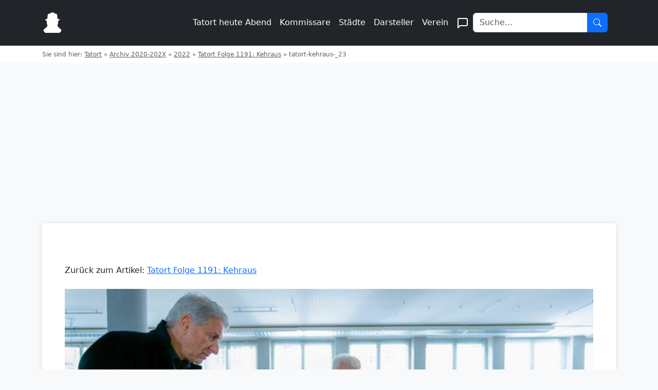

--- FILE ---
content_type: text/html; charset=UTF-8
request_url: https://tatort-fans.de/tatort-folge-1191-kehraus/tatort-kehraus-_23/
body_size: 11792
content:
<!DOCTYPE html>
<html xmlns="http://www.w3.org/1999/xhtml" lang="de">
<head>
    <meta charset="UTF-8">
    <meta name="viewport" content="width=device-width, initial-scale=1">
    <title>tatort-kehraus-_23 - Tatort Fans</title>
    <link href="https://cdn.jsdelivr.net/npm/bootstrap@5.3.0/dist/css/bootstrap.min.css" rel="stylesheet">
    <!-- traffective -->
    <script type="text/javascript" src="https://cdn.opencmp.net/tcf-v2/cmp-stub-latest.js" id="open-cmp-stub" data-domain="tatort-fans.de"></script>
    <link href="https://cdntrf.com/css/tatort-fans.de.css" rel="stylesheet">
    <script type="text/javascript"
        id="trfAdSetup"
        async
        data-traffectiveConf='{
            "targeting": [{"key":"zone","values":null,"value":"entertainment"},
            {"key":"pagetype","values":null,"value":"article"},
            {"key":"programmatic_ads","values":null,"value":"true"},
            {"key":"ads","values":null,"value":"true"}]
                        
                        ,"dfpAdUrl" : "/307308315,22563875694/tatort-fans.de"
                        
                    }'
                src="//cdntrf.com/tatort-fans.de.js"
        >
    </script>
    <style type="text/css">
    .cmp_userLogo {
        background-color: black!important;
    }
    </style>

	<!-- / traffective -->
    <link rel="pingback" href="https://tatort-fans.de/xmlrpc.php" />
    <link rel="shortcut icon" href="https://tatort-fans.de/wp-content/themes/tatort-v4/images/favicon.ico" />
        <meta name='robots' content='index, follow, max-image-preview:large, max-snippet:-1, max-video-preview:-1' />

	<!-- This site is optimized with the Yoast SEO plugin v26.7 - https://yoast.com/wordpress/plugins/seo/ -->
	<link rel="canonical" href="https://tatort-fans.de/tatort-folge-1191-kehraus/tatort-kehraus-_23/" />
	<meta property="og:locale" content="de_DE" />
	<meta property="og:type" content="article" />
	<meta property="og:title" content="tatort-kehraus-_23 - Tatort Fans" />
	<meta property="og:description" content="ORF/BR/Lieblingsfilm GmbH/Peter Nix" />
	<meta property="og:url" content="https://tatort-fans.de/tatort-folge-1191-kehraus/tatort-kehraus-_23/" />
	<meta property="og:site_name" content="Tatort Fans" />
	<meta property="article:modified_time" content="2022-02-09T03:23:10+00:00" />
	<meta property="og:image" content="https://tatort-fans.de/tatort-folge-1191-kehraus/tatort-kehraus-_23" />
	<meta property="og:image:width" content="2560" />
	<meta property="og:image:height" content="1440" />
	<meta property="og:image:type" content="image/jpeg" />
	<meta name="twitter:card" content="summary_large_image" />
	<meta name="twitter:site" content="@tatort_fans" />
	<script type="application/ld+json" class="yoast-schema-graph">{"@context":"https://schema.org","@graph":[{"@type":"WebPage","@id":"https://tatort-fans.de/tatort-folge-1191-kehraus/tatort-kehraus-_23/","url":"https://tatort-fans.de/tatort-folge-1191-kehraus/tatort-kehraus-_23/","name":"tatort-kehraus-_23 - Tatort Fans","isPartOf":{"@id":"https://tatort-fans.de/#website"},"primaryImageOfPage":{"@id":"https://tatort-fans.de/tatort-folge-1191-kehraus/tatort-kehraus-_23/#primaryimage"},"image":{"@id":"https://tatort-fans.de/tatort-folge-1191-kehraus/tatort-kehraus-_23/#primaryimage"},"thumbnailUrl":"https://tatort-fans.de/wp-content/uploads/2022/02/tatort-kehraus-_23-scaled.jpg","datePublished":"2022-02-09T03:22:56+00:00","dateModified":"2022-02-09T03:23:10+00:00","breadcrumb":{"@id":"https://tatort-fans.de/tatort-folge-1191-kehraus/tatort-kehraus-_23/#breadcrumb"},"inLanguage":"de","potentialAction":[{"@type":"ReadAction","target":["https://tatort-fans.de/tatort-folge-1191-kehraus/tatort-kehraus-_23/"]}]},{"@type":"ImageObject","inLanguage":"de","@id":"https://tatort-fans.de/tatort-folge-1191-kehraus/tatort-kehraus-_23/#primaryimage","url":"https://tatort-fans.de/wp-content/uploads/2022/02/tatort-kehraus-_23-scaled.jpg","contentUrl":"https://tatort-fans.de/wp-content/uploads/2022/02/tatort-kehraus-_23-scaled.jpg","width":2560,"height":1440},{"@type":"BreadcrumbList","@id":"https://tatort-fans.de/tatort-folge-1191-kehraus/tatort-kehraus-_23/#breadcrumb","itemListElement":[{"@type":"ListItem","position":1,"name":"Tatort","item":"https://tatort-fans.de/"},{"@type":"ListItem","position":2,"name":"Archiv 2020-202X","item":"https://tatort-fans.de/category/archiv-2020-202x/"},{"@type":"ListItem","position":3,"name":"2022","item":"https://tatort-fans.de/category/archiv-2020-202x/2022/"},{"@type":"ListItem","position":4,"name":"Tatort Folge 1191: Kehraus","item":"https://tatort-fans.de/tatort-folge-1191-kehraus/"},{"@type":"ListItem","position":5,"name":"tatort-kehraus-_23"}]},{"@type":"WebSite","@id":"https://tatort-fans.de/#website","url":"https://tatort-fans.de/","name":"Tatort Fans","description":"Wir bauen um bitte nicht errschrecken...","potentialAction":[{"@type":"SearchAction","target":{"@type":"EntryPoint","urlTemplate":"https://tatort-fans.de/?s={search_term_string}"},"query-input":{"@type":"PropertyValueSpecification","valueRequired":true,"valueName":"search_term_string"}}],"inLanguage":"de"}]}</script>
	<!-- / Yoast SEO plugin. -->


<link rel="alternate" type="application/rss+xml" title="Tatort Fans &raquo; tatort-kehraus-_23-Kommentar-Feed" href="https://tatort-fans.de/tatort-folge-1191-kehraus/tatort-kehraus-_23/feed/" />
<link rel="alternate" title="oEmbed (JSON)" type="application/json+oembed" href="https://tatort-fans.de/wp-json/oembed/1.0/embed?url=https%3A%2F%2Ftatort-fans.de%2Ftatort-folge-1191-kehraus%2Ftatort-kehraus-_23%2F" />
<link rel="alternate" title="oEmbed (XML)" type="text/xml+oembed" href="https://tatort-fans.de/wp-json/oembed/1.0/embed?url=https%3A%2F%2Ftatort-fans.de%2Ftatort-folge-1191-kehraus%2Ftatort-kehraus-_23%2F&#038;format=xml" />
<style id='wp-img-auto-sizes-contain-inline-css' type='text/css'>
img:is([sizes=auto i],[sizes^="auto," i]){contain-intrinsic-size:3000px 1500px}
/*# sourceURL=wp-img-auto-sizes-contain-inline-css */
</style>
<style id='wp-emoji-styles-inline-css' type='text/css'>

	img.wp-smiley, img.emoji {
		display: inline !important;
		border: none !important;
		box-shadow: none !important;
		height: 1em !important;
		width: 1em !important;
		margin: 0 0.07em !important;
		vertical-align: -0.1em !important;
		background: none !important;
		padding: 0 !important;
	}
/*# sourceURL=wp-emoji-styles-inline-css */
</style>
<style id='wp-block-library-inline-css' type='text/css'>
:root{--wp-block-synced-color:#7a00df;--wp-block-synced-color--rgb:122,0,223;--wp-bound-block-color:var(--wp-block-synced-color);--wp-editor-canvas-background:#ddd;--wp-admin-theme-color:#007cba;--wp-admin-theme-color--rgb:0,124,186;--wp-admin-theme-color-darker-10:#006ba1;--wp-admin-theme-color-darker-10--rgb:0,107,160.5;--wp-admin-theme-color-darker-20:#005a87;--wp-admin-theme-color-darker-20--rgb:0,90,135;--wp-admin-border-width-focus:2px}@media (min-resolution:192dpi){:root{--wp-admin-border-width-focus:1.5px}}.wp-element-button{cursor:pointer}:root .has-very-light-gray-background-color{background-color:#eee}:root .has-very-dark-gray-background-color{background-color:#313131}:root .has-very-light-gray-color{color:#eee}:root .has-very-dark-gray-color{color:#313131}:root .has-vivid-green-cyan-to-vivid-cyan-blue-gradient-background{background:linear-gradient(135deg,#00d084,#0693e3)}:root .has-purple-crush-gradient-background{background:linear-gradient(135deg,#34e2e4,#4721fb 50%,#ab1dfe)}:root .has-hazy-dawn-gradient-background{background:linear-gradient(135deg,#faaca8,#dad0ec)}:root .has-subdued-olive-gradient-background{background:linear-gradient(135deg,#fafae1,#67a671)}:root .has-atomic-cream-gradient-background{background:linear-gradient(135deg,#fdd79a,#004a59)}:root .has-nightshade-gradient-background{background:linear-gradient(135deg,#330968,#31cdcf)}:root .has-midnight-gradient-background{background:linear-gradient(135deg,#020381,#2874fc)}:root{--wp--preset--font-size--normal:16px;--wp--preset--font-size--huge:42px}.has-regular-font-size{font-size:1em}.has-larger-font-size{font-size:2.625em}.has-normal-font-size{font-size:var(--wp--preset--font-size--normal)}.has-huge-font-size{font-size:var(--wp--preset--font-size--huge)}.has-text-align-center{text-align:center}.has-text-align-left{text-align:left}.has-text-align-right{text-align:right}.has-fit-text{white-space:nowrap!important}#end-resizable-editor-section{display:none}.aligncenter{clear:both}.items-justified-left{justify-content:flex-start}.items-justified-center{justify-content:center}.items-justified-right{justify-content:flex-end}.items-justified-space-between{justify-content:space-between}.screen-reader-text{border:0;clip-path:inset(50%);height:1px;margin:-1px;overflow:hidden;padding:0;position:absolute;width:1px;word-wrap:normal!important}.screen-reader-text:focus{background-color:#ddd;clip-path:none;color:#444;display:block;font-size:1em;height:auto;left:5px;line-height:normal;padding:15px 23px 14px;text-decoration:none;top:5px;width:auto;z-index:100000}html :where(.has-border-color){border-style:solid}html :where([style*=border-top-color]){border-top-style:solid}html :where([style*=border-right-color]){border-right-style:solid}html :where([style*=border-bottom-color]){border-bottom-style:solid}html :where([style*=border-left-color]){border-left-style:solid}html :where([style*=border-width]){border-style:solid}html :where([style*=border-top-width]){border-top-style:solid}html :where([style*=border-right-width]){border-right-style:solid}html :where([style*=border-bottom-width]){border-bottom-style:solid}html :where([style*=border-left-width]){border-left-style:solid}html :where(img[class*=wp-image-]){height:auto;max-width:100%}:where(figure){margin:0 0 1em}html :where(.is-position-sticky){--wp-admin--admin-bar--position-offset:var(--wp-admin--admin-bar--height,0px)}@media screen and (max-width:600px){html :where(.is-position-sticky){--wp-admin--admin-bar--position-offset:0px}}

/*# sourceURL=wp-block-library-inline-css */
</style><style id='global-styles-inline-css' type='text/css'>
:root{--wp--preset--aspect-ratio--square: 1;--wp--preset--aspect-ratio--4-3: 4/3;--wp--preset--aspect-ratio--3-4: 3/4;--wp--preset--aspect-ratio--3-2: 3/2;--wp--preset--aspect-ratio--2-3: 2/3;--wp--preset--aspect-ratio--16-9: 16/9;--wp--preset--aspect-ratio--9-16: 9/16;--wp--preset--color--black: #000000;--wp--preset--color--cyan-bluish-gray: #abb8c3;--wp--preset--color--white: #ffffff;--wp--preset--color--pale-pink: #f78da7;--wp--preset--color--vivid-red: #cf2e2e;--wp--preset--color--luminous-vivid-orange: #ff6900;--wp--preset--color--luminous-vivid-amber: #fcb900;--wp--preset--color--light-green-cyan: #7bdcb5;--wp--preset--color--vivid-green-cyan: #00d084;--wp--preset--color--pale-cyan-blue: #8ed1fc;--wp--preset--color--vivid-cyan-blue: #0693e3;--wp--preset--color--vivid-purple: #9b51e0;--wp--preset--gradient--vivid-cyan-blue-to-vivid-purple: linear-gradient(135deg,rgb(6,147,227) 0%,rgb(155,81,224) 100%);--wp--preset--gradient--light-green-cyan-to-vivid-green-cyan: linear-gradient(135deg,rgb(122,220,180) 0%,rgb(0,208,130) 100%);--wp--preset--gradient--luminous-vivid-amber-to-luminous-vivid-orange: linear-gradient(135deg,rgb(252,185,0) 0%,rgb(255,105,0) 100%);--wp--preset--gradient--luminous-vivid-orange-to-vivid-red: linear-gradient(135deg,rgb(255,105,0) 0%,rgb(207,46,46) 100%);--wp--preset--gradient--very-light-gray-to-cyan-bluish-gray: linear-gradient(135deg,rgb(238,238,238) 0%,rgb(169,184,195) 100%);--wp--preset--gradient--cool-to-warm-spectrum: linear-gradient(135deg,rgb(74,234,220) 0%,rgb(151,120,209) 20%,rgb(207,42,186) 40%,rgb(238,44,130) 60%,rgb(251,105,98) 80%,rgb(254,248,76) 100%);--wp--preset--gradient--blush-light-purple: linear-gradient(135deg,rgb(255,206,236) 0%,rgb(152,150,240) 100%);--wp--preset--gradient--blush-bordeaux: linear-gradient(135deg,rgb(254,205,165) 0%,rgb(254,45,45) 50%,rgb(107,0,62) 100%);--wp--preset--gradient--luminous-dusk: linear-gradient(135deg,rgb(255,203,112) 0%,rgb(199,81,192) 50%,rgb(65,88,208) 100%);--wp--preset--gradient--pale-ocean: linear-gradient(135deg,rgb(255,245,203) 0%,rgb(182,227,212) 50%,rgb(51,167,181) 100%);--wp--preset--gradient--electric-grass: linear-gradient(135deg,rgb(202,248,128) 0%,rgb(113,206,126) 100%);--wp--preset--gradient--midnight: linear-gradient(135deg,rgb(2,3,129) 0%,rgb(40,116,252) 100%);--wp--preset--font-size--small: 13px;--wp--preset--font-size--medium: 20px;--wp--preset--font-size--large: 36px;--wp--preset--font-size--x-large: 42px;--wp--preset--spacing--20: 0.44rem;--wp--preset--spacing--30: 0.67rem;--wp--preset--spacing--40: 1rem;--wp--preset--spacing--50: 1.5rem;--wp--preset--spacing--60: 2.25rem;--wp--preset--spacing--70: 3.38rem;--wp--preset--spacing--80: 5.06rem;--wp--preset--shadow--natural: 6px 6px 9px rgba(0, 0, 0, 0.2);--wp--preset--shadow--deep: 12px 12px 50px rgba(0, 0, 0, 0.4);--wp--preset--shadow--sharp: 6px 6px 0px rgba(0, 0, 0, 0.2);--wp--preset--shadow--outlined: 6px 6px 0px -3px rgb(255, 255, 255), 6px 6px rgb(0, 0, 0);--wp--preset--shadow--crisp: 6px 6px 0px rgb(0, 0, 0);}:where(.is-layout-flex){gap: 0.5em;}:where(.is-layout-grid){gap: 0.5em;}body .is-layout-flex{display: flex;}.is-layout-flex{flex-wrap: wrap;align-items: center;}.is-layout-flex > :is(*, div){margin: 0;}body .is-layout-grid{display: grid;}.is-layout-grid > :is(*, div){margin: 0;}:where(.wp-block-columns.is-layout-flex){gap: 2em;}:where(.wp-block-columns.is-layout-grid){gap: 2em;}:where(.wp-block-post-template.is-layout-flex){gap: 1.25em;}:where(.wp-block-post-template.is-layout-grid){gap: 1.25em;}.has-black-color{color: var(--wp--preset--color--black) !important;}.has-cyan-bluish-gray-color{color: var(--wp--preset--color--cyan-bluish-gray) !important;}.has-white-color{color: var(--wp--preset--color--white) !important;}.has-pale-pink-color{color: var(--wp--preset--color--pale-pink) !important;}.has-vivid-red-color{color: var(--wp--preset--color--vivid-red) !important;}.has-luminous-vivid-orange-color{color: var(--wp--preset--color--luminous-vivid-orange) !important;}.has-luminous-vivid-amber-color{color: var(--wp--preset--color--luminous-vivid-amber) !important;}.has-light-green-cyan-color{color: var(--wp--preset--color--light-green-cyan) !important;}.has-vivid-green-cyan-color{color: var(--wp--preset--color--vivid-green-cyan) !important;}.has-pale-cyan-blue-color{color: var(--wp--preset--color--pale-cyan-blue) !important;}.has-vivid-cyan-blue-color{color: var(--wp--preset--color--vivid-cyan-blue) !important;}.has-vivid-purple-color{color: var(--wp--preset--color--vivid-purple) !important;}.has-black-background-color{background-color: var(--wp--preset--color--black) !important;}.has-cyan-bluish-gray-background-color{background-color: var(--wp--preset--color--cyan-bluish-gray) !important;}.has-white-background-color{background-color: var(--wp--preset--color--white) !important;}.has-pale-pink-background-color{background-color: var(--wp--preset--color--pale-pink) !important;}.has-vivid-red-background-color{background-color: var(--wp--preset--color--vivid-red) !important;}.has-luminous-vivid-orange-background-color{background-color: var(--wp--preset--color--luminous-vivid-orange) !important;}.has-luminous-vivid-amber-background-color{background-color: var(--wp--preset--color--luminous-vivid-amber) !important;}.has-light-green-cyan-background-color{background-color: var(--wp--preset--color--light-green-cyan) !important;}.has-vivid-green-cyan-background-color{background-color: var(--wp--preset--color--vivid-green-cyan) !important;}.has-pale-cyan-blue-background-color{background-color: var(--wp--preset--color--pale-cyan-blue) !important;}.has-vivid-cyan-blue-background-color{background-color: var(--wp--preset--color--vivid-cyan-blue) !important;}.has-vivid-purple-background-color{background-color: var(--wp--preset--color--vivid-purple) !important;}.has-black-border-color{border-color: var(--wp--preset--color--black) !important;}.has-cyan-bluish-gray-border-color{border-color: var(--wp--preset--color--cyan-bluish-gray) !important;}.has-white-border-color{border-color: var(--wp--preset--color--white) !important;}.has-pale-pink-border-color{border-color: var(--wp--preset--color--pale-pink) !important;}.has-vivid-red-border-color{border-color: var(--wp--preset--color--vivid-red) !important;}.has-luminous-vivid-orange-border-color{border-color: var(--wp--preset--color--luminous-vivid-orange) !important;}.has-luminous-vivid-amber-border-color{border-color: var(--wp--preset--color--luminous-vivid-amber) !important;}.has-light-green-cyan-border-color{border-color: var(--wp--preset--color--light-green-cyan) !important;}.has-vivid-green-cyan-border-color{border-color: var(--wp--preset--color--vivid-green-cyan) !important;}.has-pale-cyan-blue-border-color{border-color: var(--wp--preset--color--pale-cyan-blue) !important;}.has-vivid-cyan-blue-border-color{border-color: var(--wp--preset--color--vivid-cyan-blue) !important;}.has-vivid-purple-border-color{border-color: var(--wp--preset--color--vivid-purple) !important;}.has-vivid-cyan-blue-to-vivid-purple-gradient-background{background: var(--wp--preset--gradient--vivid-cyan-blue-to-vivid-purple) !important;}.has-light-green-cyan-to-vivid-green-cyan-gradient-background{background: var(--wp--preset--gradient--light-green-cyan-to-vivid-green-cyan) !important;}.has-luminous-vivid-amber-to-luminous-vivid-orange-gradient-background{background: var(--wp--preset--gradient--luminous-vivid-amber-to-luminous-vivid-orange) !important;}.has-luminous-vivid-orange-to-vivid-red-gradient-background{background: var(--wp--preset--gradient--luminous-vivid-orange-to-vivid-red) !important;}.has-very-light-gray-to-cyan-bluish-gray-gradient-background{background: var(--wp--preset--gradient--very-light-gray-to-cyan-bluish-gray) !important;}.has-cool-to-warm-spectrum-gradient-background{background: var(--wp--preset--gradient--cool-to-warm-spectrum) !important;}.has-blush-light-purple-gradient-background{background: var(--wp--preset--gradient--blush-light-purple) !important;}.has-blush-bordeaux-gradient-background{background: var(--wp--preset--gradient--blush-bordeaux) !important;}.has-luminous-dusk-gradient-background{background: var(--wp--preset--gradient--luminous-dusk) !important;}.has-pale-ocean-gradient-background{background: var(--wp--preset--gradient--pale-ocean) !important;}.has-electric-grass-gradient-background{background: var(--wp--preset--gradient--electric-grass) !important;}.has-midnight-gradient-background{background: var(--wp--preset--gradient--midnight) !important;}.has-small-font-size{font-size: var(--wp--preset--font-size--small) !important;}.has-medium-font-size{font-size: var(--wp--preset--font-size--medium) !important;}.has-large-font-size{font-size: var(--wp--preset--font-size--large) !important;}.has-x-large-font-size{font-size: var(--wp--preset--font-size--x-large) !important;}
/*# sourceURL=global-styles-inline-css */
</style>

<style id='classic-theme-styles-inline-css' type='text/css'>
/*! This file is auto-generated */
.wp-block-button__link{color:#fff;background-color:#32373c;border-radius:9999px;box-shadow:none;text-decoration:none;padding:calc(.667em + 2px) calc(1.333em + 2px);font-size:1.125em}.wp-block-file__button{background:#32373c;color:#fff;text-decoration:none}
/*# sourceURL=/wp-includes/css/classic-themes.min.css */
</style>
<style id='top-commenters-style-inline-css' type='text/css'>

            .bg-bronze {
                background-color: #cd7f32;
                color: white;
            }
        
/*# sourceURL=top-commenters-style-inline-css */
</style>
<link rel="EditURI" type="application/rsd+xml" title="RSD" href="https://tatort-fans.de/xmlrpc.php?rsd" />
<meta name="generator" content="WordPress 6.9" />
<link rel='shortlink' href='https://tatort-fans.de/?p=40974' />
    <link rel="apple-touch-icon" sizes="57x57" href="/apple-touch-icon-57x57.png">
    <link rel="apple-touch-icon" sizes="60x60" href="/apple-touch-icon-60x60.png">
    <link rel="apple-touch-icon" sizes="72x72" href="/apple-touch-icon-72x72.png">
    <link rel="apple-touch-icon" sizes="76x76" href="/apple-touch-icon-76x76.png">
    <link rel="apple-touch-icon" sizes="114x114" href="/apple-touch-icon-114x114.png">
    <link rel="apple-touch-icon" sizes="120x120" href="/apple-touch-icon-120x120.png">
    <link rel="apple-touch-icon" sizes="144x144" href="/apple-touch-icon-144x144.png">
    <link rel="apple-touch-icon" sizes="152x152" href="/apple-touch-icon-152x152.png">
    <link rel="apple-touch-icon" sizes="180x180" href="/apple-touch-icon-180x180.png">
    <link rel="icon" type="image/png" href="/favicon-32x32.png" sizes="32x32">
    <link rel="icon" type="image/png" href="/android-chrome-192x192.png" sizes="192x192">
    <link rel="icon" type="image/png" href="/favicon-96x96.png" sizes="96x96">
    <link rel="icon" type="image/png" href="/favicon-16x16.png" sizes="16x16">
    <link rel="manifest" href="/manifest.json">
    <link rel="mask-icon" href="/safari-pinned-tab.svg" color="#5bbad5">
    <meta name="msapplication-TileColor" content="#da532c">
    <meta name="msapplication-TileImage" content="/mstile-144x144.png">
    <meta name="theme-color" content="#ffffff">
	<style>
    #breadcrumbs, #breadcrumbs a {
        color: #5a5d62;
        font-size: .75rem;
        line-height: 1.125rem;
        --line-height: 1.125rem;
    }
	/* General Body Styles */
	body {
		background-color: #f8f9fa;
	}

	/* Content Card Styles */
	.content-card {
		background-color: white;
		border-radius: 0;
		box-shadow: 0 0 10px rgba(0,0,0,0.1);
		margin-top: 2rem;
		padding: 2rem;
		position: relative;
		z-index: 1;
	}

	.article-title {
		font-size: 2.5rem;
		line-height: 1.2;
		margin-bottom: 1rem;
	}

.article-text {
    font-size: 1.1rem;
    line-height: 1.6;
}	
/* Responsive Styles for Article */
@media (min-width: 720px) and (max-width: 1019px) {
    .article-title,
    .article-text {
        width: 83.33333333333334%;
        margin-left: auto;
        margin-right: auto;
    }
}

@media (min-width: 1020px) {
    .article-title,
	.schedule-container{
        width: 83.33333333333334%;
        margin-left: auto;
        margin-right: auto;
    }
    .article-text {
        width: 66.66666666666667%;
        margin-left: auto;
        margin-right: auto;
    }
}
/* Thumbnail Styles */
.thumbnail-container {
    position: relative;
    width: 100%;
    padding-top: 56.25%; /* 16:9 Aspect Ratio */
    overflow: hidden;
}

.thumbnail-container img {
    position: absolute;
    top: 0;
    left: 0;
    width: 100%;
    height: 100%;
    object-fit: cover;
}

/* Comment List Styles */
.comment-list {
    padding-left: 0;
    list-style: none;
}

.comment-list .children {
    list-style: none;
    margin-left: 40px; /* Increased indentation for replies */
    padding-left: 20px; /* Additional space for the vertical line */
    border-left: 1px solid #dee2e6; /* Vertical line for replies */
}

/* New styles for comment list items */
.comment-list > li {
    border-bottom: 1px solid #d1d5db;
    padding-bottom: 1.5rem;
    margin-bottom: 1.5rem;
}

.comment-list > li:last-child {
    border-bottom: none;
    padding-bottom: 0;
}

.comment-body {
    display: flex;
    margin-bottom: 1.5rem;
}

.comment-author-avatar {
    margin-right: 1rem;
}

.comment-author-avatar img {
    width: 40px;
    height: 40px;
    border-radius: 50%;
}

.comment-content {
    flex: 1;
}

.comment-author-name {
    font-weight: bold;
    display: inline-block;
    margin-right: 0.5rem;
}

.comment-meta {
    font-size: 0.875rem;
    color: #6c757d;
    display: inline-block;
}

.comment-text {
    margin-top: 0.25rem;
}

/* Reply Link Styles */
.reply a {
    display: inline-flex;
    align-items: center;
    color: #6c757d;
    text-decoration: none;
    font-size: 0.875rem;
}

.reply a:hover {
    text-decoration: underline;
}

.reply a::before {
    content: '';
    display: inline-block;
    width: 16px;
    height: 16px;
    margin-right: 0.25rem;
    background-image: url("data:image/svg+xml,%3Csvg xmlns='http://www.w3.org/2000/svg' viewBox='0 0 20 16' fill='none'%3E%3Cpath d='M17 14a.965.965 0 01-.712-.288A.965.965 0 0116 13v-3c0-.833-.292-1.542-.875-2.125A2.893 2.893 0 0013 7H3.8l2.925 2.925A.918.918 0 017 10.6c0 .267-.1.5-.3.7a.948.948 0 01-.7.275.948.948 0 01-.7-.275L.7 6.7a.872.872 0 01-.212-.325A1.099 1.099 0 01.425 6c0-.133.021-.258.063-.375A.872.872 0 01.7 5.3L5.325.675A.918.918 0 016 .4c.267 0 .5.1.7.3a.948.948 0 01.275.7.948.948 0 01-.275.7L3.8 5H13c1.383 0 2.563.487 3.538 1.462C17.513 7.437 18 8.617 18 10v3c0 .283-.096.52-.288.712A.965.965 0 0117 14z' transform='translate(1, 1)' fill='currentColor'%3E%3C/path%3E%3C/svg%3E");
    background-repeat: no-repeat;
    background-position: center;
    background-size: contain;
}

/* Comment Form Styles */
#respond {
    margin-top: 2rem;
}

#commentform textarea {
    width: 100%;
    padding: 0.5rem;
    border: 1px solid #ced4da;
    border-radius: 0.25rem;
}

#commentform .submit {
    margin-top: 1rem;
}

/* Improved Slider Styles */
.product-container {
    position: relative;
    overflow: hidden;
}
.product-grid {
    display: flex;
    transition: transform 0.3s ease;
    gap: 16px;
}
.product-item {
    flex: 0 0 140px;
}
.card {
    border: none;
    background-color: transparent;
}
.card-img-top-2 {
    width: 140px;
    height: 140px;
    object-fit: contain;
    border-radius: 8px;
}
.card-text {
    font-size: 12px;
    color: #666;
}
.swiper-button {
    position: absolute;
    top: 50%;
    transform: translateY(-50%);
    background-color: rgba(255, 255, 255, 0.8);
    border: none;
    border-radius: 50%;
    width: 40px;
    height: 40px;
    display: flex;
    align-items: center;
    justify-content: center;
    cursor: pointer;
    z-index: 10;
}
.swiper-button-left {
    left: 10px;
}
.swiper-button-right {
    right: 10px;
}
.swiper-button svg {
    width: 24px;
    height: 24px;
    fill: currentColor;
}
.swiper-button-left svg {
    transform: rotate(180deg);
}

	</style>
	
</head>

<body class="attachment wp-singular attachment-template-default single single-attachment postid-40974 attachmentid-40974 attachment-jpeg wp-theme-tatort-v4">

<header class="p-3 bg-dark text-white">
	<div class="container">
		<div class="d-flex flex-wrap align-items-center justify-content-center justify-content-lg-start">
			<a href="/" class="d-flex align-items-center mb-2 mb-lg-0 text-white text-decoration-none me-lg-auto">
				<svg xmlns="http://www.w3.org/2000/svg" width="40" height="40" viewBox="0 0 470 531" class="me-2">
					<path d="M224.5 1.5c-8.4 1.8-15.8 5.3-26.1 12.2-14.8 10-23.9 14-49.4 21.8-18 5.5-23.1 7.9-28.2 13.2-6.6 6.8-7.8 11.2-10 35.7-2.5 29.1-8.5 84.6-9.2 85.3-.4.5-23.6 5.4-63.3 13.4-3.4.7-5.3 1.6-5.3 2.4 0 1.6 4.9 4.5 7.5 4.5.9 0 4.9 1.5 8.8 3.4 21.3 9.9 33.5 27.1 37.8 53.4.6 3.7 1.4 15.7 1.8 26.7l.8 20 4.5 13 8.3 23.5c2.9 8.2 3.5 11.4 3.1 14.7-1.1 8.5-8.1 19.1-24.3 37C69 395.2 62.6 401.2 31.6 428 18 439.8 5.4 451.5 3.7 454c-6.2 8.9-3.5 17.7 12.5 40.2 6.5 9.3 25.1 30.5 30.1 34.4 2.3 1.8 8.6 1.9 188.6 1.9h186.4l11.6-12.1c19-19.8 36.1-45.5 36.1-54.4 0-4.8-1.4-8.7-4.3-11.9-1.2-1.3-12.8-11.6-25.7-22.9-40.7-35.6-63.8-59.6-71.3-74-6.1-11.6-6.1-11.5 3.2-36.4 8.8-23.6 9.2-25.7 10.1-50.3.6-17 1.3-23.8 2.9-30 6.2-23.9 21.3-40.8 42.6-47.6 7.6-2.4 11.1-4.7 9.6-6.2-.5-.5-16-3.9-34.5-7.7l-34-7.1c-.5-.6-7.4-64.7-8.6-80.4-2.4-31-4.2-36.6-13.5-43.7-5.4-4.1-8.4-5.3-32.3-12.8-20-6.2-28.2-9.9-40.2-18-11.6-7.8-19.7-11.6-28.6-13.5-8.3-1.8-12-1.8-19.9 0z" fill="white"/>
				</svg>
			</a>
			<nav class="navbar navbar-expand-lg navbar-dark bg-dark">
				<button class="navbar-toggler" type="button" data-bs-toggle="collapse" data-bs-target="#navbarNav" aria-controls="navbarNav" aria-expanded="false" aria-label="Toggle navigation">
					<span class="navbar-toggler-icon"></span>
				</button>
				<div class="collapse navbar-collapse" id="navbarNav">
					<ul class="navbar-nav me-auto mb-2 mb-lg-0">
						<li class="nav-item col-6 col-lg-auto"><a href="https://tatort-fans.de/tatort-heute-abend/" class="nav-link px-2 text-white">Tatort heute Abend</a></li>
						<li class="nav-item col-6 col-lg-auto"><a href="https://tatort-fans.de/category/kommissare/" class="nav-link px-2 text-white">Kommissare</a></li>
						<li class="nav-item col-6 col-lg-auto"><a href="https://tatort-fans.de/category/stadt-archiv/" class="nav-link px-2 text-white">Städte</a></li>
						<li class="nav-item col-6 col-lg-auto"><a href="https://tatort-fans.de/category/darsteller/" class="nav-link px-2 text-white">Darsteller</a></li>
						<li class="nav-item col-6 col-lg-auto"><a href="https://tatort-fans.de/tatort-verein/" class="nav-link px-2 text-white">Verein</a></li>
						<li class="nav-item col-6 col-lg-auto"><a href="https://tatort-fans.de/community/" class="nav-link px-2 text-white">
							<svg xmlns="http://www.w3.org/2000/svg" width="24" height="24" viewBox="0 0 24 24" fill="none" stroke="currentColor" stroke-width="2" stroke-linecap="round" stroke-linejoin="round">
								<path d="M21 15a2 2 0 0 1-2 2H7l-4 4V5a2 2 0 0 1 2-2h14a2 2 0 0 1 2 2z"></path>
							</svg>
						</a></li>
					</ul>
					<form class="col-12 col-lg-auto mb-3 mb-lg-0 me-lg-3" role="search" method="get" id="searchform" action="/">
						<div class="input-group">
							<input type="search" class="form-control" placeholder="Suche..." name="s" aria-label="Search">
							<button type="submit" class="btn btn-primary d-flex align-items-center justify-content-center" style="width: 40px; padding: 0;">
								<svg xmlns="http://www.w3.org/2000/svg" width="16" height="16" fill="currentColor" class="bi bi-search" viewBox="0 0 16 16">
									<path d="M11.742 10.344a6.5 6.5 0 1 0-1.397 1.398h-.001c.03.04.062.078.098.115l3.85 3.85a1 1 0 0 0 1.415-1.414l-3.85-3.85a1.007 1.007 0 0 0-.115-.1zM12 6.5a5.5 5.5 0 1 1-11 0 5.5 5.5 0 0 1 11 0z"/>
								</svg>
							</button>
						</div>
					</form>		  
				</div>
			</nav>
		</div>
	</div>
</header>
<div class="container-fluid bg-white py-2">
    <div class="container">
        <div class="row">
            <div class="col">
                <p id="breadcrumbs" class="mb-0">Sie sind hier: <span><span><a href="https://tatort-fans.de/">Tatort</a></span> » <span><a href="https://tatort-fans.de/category/archiv-2020-202x/">Archiv 2020-202X</a></span> » <span><a href="https://tatort-fans.de/category/archiv-2020-202x/2022/">2022</a></span> » <span><a href="https://tatort-fans.de/tatort-folge-1191-kehraus/">Tatort Folge 1191: Kehraus</a></span> » <span class="breadcrumb_last" aria-current="page">tatort-kehraus-_23</span></span></p>            </div>
        </div>
    </div>
</div>
<!--
    <div class="container" style="background:white;">
        <div class="row">
            <div class="col-lg-12">
                <div class="alert alert-warning alert-dismissible fade show" role="alert">
                    <strong>Tatort Sommerpause 2024</strong> Alles, was du wissen musst, findest du <a href="https://tatort-fans.de/tatort-sommerpause-2024/" class="alert-link text-primary">hier</a>.
                    <button type="button" class="btn-close" data-bs-dismiss="alert" aria-label="Close"></button>
                </div>
            </div>
        </div>
    </div>
-->
        <!-- tatort-700 -->
        <!--     Billboard     -->
        <div id="traffective-ad-Billboard" style='display: none;' class="Billboard"></div>
        <div id="traffective-ad-Skyscraper" style='display: none;' class="Skyscraper"></div><div class="container">
    <div class="content-card">
        <div class="container my-5">
                        <div class="row mb-4">
                <div class="col-12">
					Zurück zum Artikel: <a href="https://tatort-fans.de/tatort-folge-1191-kehraus/" title="Tatort Folge 1191: Kehraus" rel="up">
						<i class="fas fa-arrow-left"></i> Tatort Folge 1191: Kehraus                    </a>
                </div>
            </div>
                        <div class="row">
                <div class="col-12 mb-4">
                    <img width="1024" height="576" src="https://tatort-fans.de/wp-content/uploads/2022/02/tatort-kehraus-_23-1024x576.jpg" class="img-fluid w-100" alt="" decoding="async" fetchpriority="high" srcset="https://tatort-fans.de/wp-content/uploads/2022/02/tatort-kehraus-_23-1024x576.jpg 1024w, https://tatort-fans.de/wp-content/uploads/2022/02/tatort-kehraus-_23-720x405.jpg 720w, https://tatort-fans.de/wp-content/uploads/2022/02/tatort-kehraus-_23-768x432.jpg 768w, https://tatort-fans.de/wp-content/uploads/2022/02/tatort-kehraus-_23-1536x864.jpg 1536w, https://tatort-fans.de/wp-content/uploads/2022/02/tatort-kehraus-_23-2048x1152.jpg 2048w, https://tatort-fans.de/wp-content/uploads/2022/02/tatort-kehraus-_23-1200x675.jpg 1200w, https://tatort-fans.de/wp-content/uploads/2022/02/tatort-kehraus-_23-960x540.jpg 960w" sizes="(max-width: 1024px) 100vw, 1024px" />                                            <div class="image-description mt-2">
                            <small class="text-muted">ORF/BR/Lieblingsfilm GmbH/Peter Nix</small>
                        </div>
                                    </div>
            </div>
            <div class="row mb-3">
                <div class="col-12 text-center">
                    <p class="text-muted">Bild 26 von 28</p>
                </div>
            </div>
                        <div class="row align-items-center" style="background-color: #f8f9fa;">
                <div class="col-1 text-start">
                    <a href='https://tatort-fans.de/tatort-folge-1191-kehraus/tatort-kehraus-_24/'><span class="text-muted fs-1">&lt;</span></a>                </div>
                <div class="col-10">
                    <div class="row" id="thumbnailContainer">
                                                    <div class="col-3 thumbnail-item">
                                <a href="https://tatort-fans.de/tatort-folge-1191-kehraus/tatort-kehraus-_20/" class="d-block">
                                    <figure class="figure">
                                        <img width="150" height="150" src="https://tatort-fans.de/wp-content/uploads/2022/02/tatort-kehraus-_20-150x150.jpg" class="img-fluid" alt="" decoding="async" />                                        <figcaption class="figure-caption text-center">Bild 1</figcaption>
                                    </figure>
                                </a>
                            </div>
                                                    <div class="col-3 thumbnail-item">
                                <a href="https://tatort-fans.de/tatort-folge-1191-kehraus/tatort-kehraus-_19/" class="d-block">
                                    <figure class="figure">
                                        <img width="150" height="150" src="https://tatort-fans.de/wp-content/uploads/2022/02/tatort-kehraus-_19-150x150.jpg" class="img-fluid" alt="" decoding="async" />                                        <figcaption class="figure-caption text-center">Bild 2</figcaption>
                                    </figure>
                                </a>
                            </div>
                                                    <div class="col-3 thumbnail-item">
                                <a href="https://tatort-fans.de/tatort-folge-1191-kehraus/tatort-kehraus-_22/" class="d-block">
                                    <figure class="figure">
                                        <img width="150" height="150" src="https://tatort-fans.de/wp-content/uploads/2022/02/tatort-kehraus-_22-150x150.jpg" class="img-fluid" alt="" decoding="async" />                                        <figcaption class="figure-caption text-center">Bild 27</figcaption>
                                    </figure>
                                </a>
                            </div>
                                                    <div class="col-3 thumbnail-item">
                                <a href="https://tatort-fans.de/tatort-folge-1191-kehraus/tatort-kehraus-_21/" class="d-block">
                                    <figure class="figure">
                                        <img width="150" height="150" src="https://tatort-fans.de/wp-content/uploads/2022/02/tatort-kehraus-_21-150x150.jpg" class="img-fluid" alt="" decoding="async" />                                        <figcaption class="figure-caption text-center">Bild 28</figcaption>
                                    </figure>
                                </a>
                            </div>
                                            </div>
                </div>
                <div class="col-1 text-end">
                    <a href='https://tatort-fans.de/tatort-folge-1191-kehraus/tatort-kehraus-_22/'><span class="text-muted fs-1">&gt;</span></a>                </div>
            </div>
                    </div>

        <style>
        #thumbnailContainer {
            display: flex;
            justify-content: center;
            overflow: hidden;
        }
        .thumbnail-item {
            flex: 1;
        }
        .row.align-items-center {
            background-color: #f8f9fa;
            padding: 15px 0;
        }
        </style>
    </div>
</div>

﻿<!--     Footer_1     -->
<div id="traffective-ad-Footer_1" style='display: none;' class="Footer_1"></div>
<!--     Mobile_Footer_1     -->
<div id="traffective-ad-Mobile_Footer_1" style='display: none;' class="Mobile_Footer_1"></div>
<!--     Interstitial_1     -->
<div id="traffective-ad-Interstitial_1" style='display: none;' class="Interstitial_1"></div>
<!--     OutOfPage     -->
<div id="traffective-ad-OutOfPage" style='display: none;' class="OutOfPage"></div>

<footer class="bg-light py-4 mt-4">
    <div class="container">
        <div class="row">
            <div class="col-12">
                <p class="text-center">
                    &copy; Tatort-Fans | 
                    <a href="https://tatort-fans.de/impressum/" class="text-decoration-none">Impressum</a> | 
                    <a href="https://tatort-fans.de/datenschutz/" class="text-decoration-none">Datenschutz</a> | 
                    <a href="https://tatort-fans.de/newsletter/" class="text-decoration-none">Newsletter</a> | 
                    <a href="https://kalender.tatort-fans.de/" class="text-decoration-none">Kalender</a> | 
                    <a href="https://tatort-fans.de/category/darsteller/" class="text-decoration-none">Darsteller</a> | 
                    <a href="https://tatort-fans.de/category/tatort-dvd/" class="text-decoration-none">DVD</a> | 
                    <a href="https://tatort-fans.de/category/polizeiruf/" class="text-decoration-none">Polizeiruf</a> | 
                    <a href="https://tatort-fans.de/community/#regeln" class="text-decoration-none">Communityregeln</a> | 
                    <a href="https://tatort-fans.de/category/geheim-folgen/" class="text-decoration-none">Geheime Folgen</a> | 
                    <a href="https://tatort-fans.de/utiq-verwalten/" class="text-decoration-none">Utiq verwalten</a>
                </p>
            </div>
        </div>
    </div>
</footer>

<div id="urban-sky-right"></div>

</div> <!-- /container -->

<script>
// Funktion zum Auslesen der URL-Parameter
function getUrlParameter(name) {
    const urlParams = new URLSearchParams(window.location.search);
    return urlParams.get(name);
}

// Funktion zum Anzeigen der Bootstrap Toast-Benachrichtigung
function showCommentNotification() {
    const unapprovedId = getUrlParameter('unapproved');
    
    if (unapprovedId) {
        // Toast HTML erstellen
        const toastHtml = `
            <div class="toast-container position-fixed top-50 start-50 translate-middle">
                <div class="toast show" role="alert" aria-live="assertive" aria-atomic="true">
                    <div class="toast-header bg-primary text-white">
                        <strong class="me-auto">Kommentar Status</strong>
                        <button type="button" class="btn-close btn-close-white" data-bs-dismiss="toast" aria-label="Close"></button>
                    </div>
                    <div class="toast-body bg-light">
                        <div class="text-center">
                            <div class="spinner-border text-primary my-3" role="status">
                                <span class="visually-hidden">Loading...</span>
                            </div>
                            <div class="h4 mb-3">🎉 Vielen Dank für Ihren Kommentar! 🎉</div>
                            <p class="mb-2">Ihr Beitrag wird von uns geprüft und erscheint nach der Freigabe.</p>
                            <div class="text-muted">
                                <div class="spinner-grow spinner-grow-sm text-primary me-1" role="status">
                                    <span class="visually-hidden">Loading...</span>
                                </div>
                                <small>Sie können diese Nachricht mit dem X schließen.</small>
                                <div class="spinner-grow spinner-grow-sm text-primary ms-1" role="status">
                                    <span class="visually-hidden">Loading...</span>
                                </div>
                            </div>
                        </div>
                    </div>
                </div>
            </div>
        `;
        
        // Toast zur Seite hinzufügen
        document.body.insertAdjacentHTML('beforeend', toastHtml);
        
        // Hintergrund-Overlay hinzufügen
        const overlayHtml = `
            <div class="modal-backdrop fade show" style="opacity: 0.5;"></div>
        `;
        document.body.insertAdjacentHTML('beforeend', overlayHtml);
        
        // Toast initialisieren
        const toastEl = document.querySelector('.toast');
        const toast = new bootstrap.Toast(toastEl, {
            autohide: false // Automatisches Schließen deaktiviert
        });
        
        // Event-Listener für das Schließen
        toastEl.addEventListener('hidden.bs.toast', function () {
            document.querySelector('.modal-backdrop')?.remove();
        });
        
        toast.show();
    }
}

// Funktion beim Laden der Seite ausführen
document.addEventListener('DOMContentLoaded', showCommentNotification);
</script>

<!-- Bootstrap 5 JS Bundle -->
<script src="https://cdn.jsdelivr.net/npm/bootstrap@5.3.0/dist/js/bootstrap.bundle.min.js"></script>

<!-- Matomo -->
<script type="text/javascript">
  var _paq = window._paq || [];
  /* tracker methods like "setCustomDimension" should be called before "trackPageView" */
  _paq.push(['disableCookies']);
  _paq.push(['setRequestMethod', 'POST']);
  _paq.push(['trackPageView']);
  _paq.push(['enableLinkTracking']);
  (function() {
    var u="https://stat.adbyte.de/";
    _paq.push(['setTrackerUrl', u+'hokuspokusp']);
    _paq.push(['setSiteId', '2']);

    var d=document, g=d.createElement('script'), s=d.getElementsByTagName('script')[0];
    g.type='text/javascript'; g.async=true; g.defer=true; g.src=u+'hokuspokusj'; s.parentNode.insertBefore(g,s);
  })();
</script>
<!-- End Matomo Code -->

<!-- Footer Scroll -->
<script type="application/javascript">
// Event traffectiveApiReady
function trfReady(event) {
    console.log("Traffective API is safe to call");
    initFloorAd();
}

document.addEventListener('traffectiveApiReady', trfReady);

function initFloorAd() {
    var timer = null;
    var adShown = false;
    
    function handleScroll() {
        if (timer) return;
        
        timer = setTimeout(function() {
            var scrollPos = window.pageYOffset || document.documentElement.scrollTop;
            
            if (scrollPos > 600 && !adShown && typeof traffective !== 'undefined') {
                traffective.refreshBottomSticky("Floor");
                adShown = true;
            }
            
            timer = null;
        }, 100);
    }
    
    window.addEventListener('scroll', handleScroll, false);
    
    // Initial Check für bereits gescrollte Seiten
    if (window.pageYOffset > 600 || document.documentElement.scrollTop > 600) {
        handleScroll();
    }
}

// Script nur starten, wenn traffectiveApiReady event nicht verwendet wird
if (typeof traffective !== 'undefined' && !document.addEventListener('traffectiveApiReady', function(){})) {
    initFloorAd();
}
</script>
<script type="speculationrules">
{"prefetch":[{"source":"document","where":{"and":[{"href_matches":"/*"},{"not":{"href_matches":["/wp-*.php","/wp-admin/*","/wp-content/uploads/*","/wp-content/*","/wp-content/plugins/*","/wp-content/themes/tatort-v4/*","/*\\?(.+)"]}},{"not":{"selector_matches":"a[rel~=\"nofollow\"]"}},{"not":{"selector_matches":".no-prefetch, .no-prefetch a"}}]},"eagerness":"conservative"}]}
</script>
<script type="text/javascript" src="https://tatort-fans.de/wp-includes/js/comment-reply.min.js?ver=6.9" id="comment-reply-js" async="async" data-wp-strategy="async" fetchpriority="low"></script>
<script id="wp-emoji-settings" type="application/json">
{"baseUrl":"https://s.w.org/images/core/emoji/17.0.2/72x72/","ext":".png","svgUrl":"https://s.w.org/images/core/emoji/17.0.2/svg/","svgExt":".svg","source":{"concatemoji":"https://tatort-fans.de/wp-includes/js/wp-emoji-release.min.js?ver=6.9"}}
</script>
<script type="module">
/* <![CDATA[ */
/*! This file is auto-generated */
const a=JSON.parse(document.getElementById("wp-emoji-settings").textContent),o=(window._wpemojiSettings=a,"wpEmojiSettingsSupports"),s=["flag","emoji"];function i(e){try{var t={supportTests:e,timestamp:(new Date).valueOf()};sessionStorage.setItem(o,JSON.stringify(t))}catch(e){}}function c(e,t,n){e.clearRect(0,0,e.canvas.width,e.canvas.height),e.fillText(t,0,0);t=new Uint32Array(e.getImageData(0,0,e.canvas.width,e.canvas.height).data);e.clearRect(0,0,e.canvas.width,e.canvas.height),e.fillText(n,0,0);const a=new Uint32Array(e.getImageData(0,0,e.canvas.width,e.canvas.height).data);return t.every((e,t)=>e===a[t])}function p(e,t){e.clearRect(0,0,e.canvas.width,e.canvas.height),e.fillText(t,0,0);var n=e.getImageData(16,16,1,1);for(let e=0;e<n.data.length;e++)if(0!==n.data[e])return!1;return!0}function u(e,t,n,a){switch(t){case"flag":return n(e,"\ud83c\udff3\ufe0f\u200d\u26a7\ufe0f","\ud83c\udff3\ufe0f\u200b\u26a7\ufe0f")?!1:!n(e,"\ud83c\udde8\ud83c\uddf6","\ud83c\udde8\u200b\ud83c\uddf6")&&!n(e,"\ud83c\udff4\udb40\udc67\udb40\udc62\udb40\udc65\udb40\udc6e\udb40\udc67\udb40\udc7f","\ud83c\udff4\u200b\udb40\udc67\u200b\udb40\udc62\u200b\udb40\udc65\u200b\udb40\udc6e\u200b\udb40\udc67\u200b\udb40\udc7f");case"emoji":return!a(e,"\ud83e\u1fac8")}return!1}function f(e,t,n,a){let r;const o=(r="undefined"!=typeof WorkerGlobalScope&&self instanceof WorkerGlobalScope?new OffscreenCanvas(300,150):document.createElement("canvas")).getContext("2d",{willReadFrequently:!0}),s=(o.textBaseline="top",o.font="600 32px Arial",{});return e.forEach(e=>{s[e]=t(o,e,n,a)}),s}function r(e){var t=document.createElement("script");t.src=e,t.defer=!0,document.head.appendChild(t)}a.supports={everything:!0,everythingExceptFlag:!0},new Promise(t=>{let n=function(){try{var e=JSON.parse(sessionStorage.getItem(o));if("object"==typeof e&&"number"==typeof e.timestamp&&(new Date).valueOf()<e.timestamp+604800&&"object"==typeof e.supportTests)return e.supportTests}catch(e){}return null}();if(!n){if("undefined"!=typeof Worker&&"undefined"!=typeof OffscreenCanvas&&"undefined"!=typeof URL&&URL.createObjectURL&&"undefined"!=typeof Blob)try{var e="postMessage("+f.toString()+"("+[JSON.stringify(s),u.toString(),c.toString(),p.toString()].join(",")+"));",a=new Blob([e],{type:"text/javascript"});const r=new Worker(URL.createObjectURL(a),{name:"wpTestEmojiSupports"});return void(r.onmessage=e=>{i(n=e.data),r.terminate(),t(n)})}catch(e){}i(n=f(s,u,c,p))}t(n)}).then(e=>{for(const n in e)a.supports[n]=e[n],a.supports.everything=a.supports.everything&&a.supports[n],"flag"!==n&&(a.supports.everythingExceptFlag=a.supports.everythingExceptFlag&&a.supports[n]);var t;a.supports.everythingExceptFlag=a.supports.everythingExceptFlag&&!a.supports.flag,a.supports.everything||((t=a.source||{}).concatemoji?r(t.concatemoji):t.wpemoji&&t.twemoji&&(r(t.twemoji),r(t.wpemoji)))});
//# sourceURL=https://tatort-fans.de/wp-includes/js/wp-emoji-loader.min.js
/* ]]> */
</script>
</body>
</html><!--
Performance optimized by Redis Object Cache. Learn more: https://wprediscache.com

Erhielt 1647 Objects (642 KB) von Redis beim Benutzen von PhpRedis (v6.3.0).
-->
